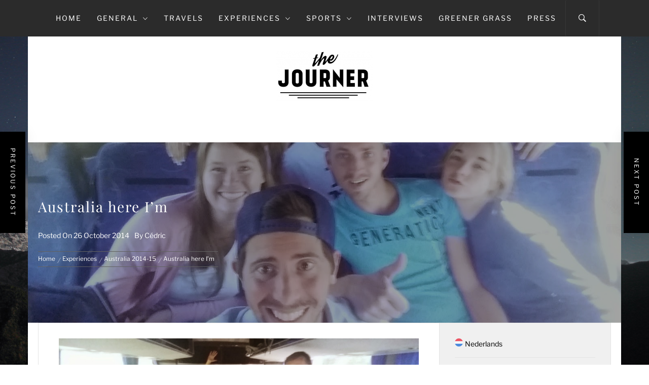

--- FILE ---
content_type: text/html; charset=UTF-8
request_url: http://www.thejourner.be/en/axel-carton-en/
body_size: 24959
content:
<!DOCTYPE html>
<html lang="en-US">
<head>
    <meta charset="UTF-8">
    <meta name="viewport" content="width=device-width, initial-scale=1.0">
    <link rel="profile" href="http://gmpg.org/xfn/11">
    <link rel="pingback" href="http://www.thejourner.be/xmlrpc.php">

            <style type="text/css">
            
                        body .site button,
            body .site input[type="button"],
            body .site input[type="reset"],
            body .site input[type="submit"],
            body .site .btn-primary,
            body .site .scroll-up:hover,
            body .site .scroll-up:focus{
                background: #f3a935;
            }

            body .site button,
            body .site input[type="button"],
            body .site input[type="reset"],
            body .site input[type="submit"],
            body .site .btn-primary,
            body .site .site-footer .author-info .profile-image {
                border-color: #f3a935;
            }

            body .loader-text-2:before,
            body .site a:hover,
            body .site a:focus,
            body .site a:active,
            body .sticky header:before,
            body .entry-meta .post-category a{
                color: #f3a935;
            }

            @media only screen and (min-width: 992px) {
                body .main-navigation .menu > ul > li:hover > a,
                body .main-navigation .menu > ul > li:focus > a,
                body .main-navigation .menu > ul > li.current-menu-item > a {
                    background: #f3a935;
                }
            }

            
                        body .primary-bgcolor,
            body button:hover,
            body button:focus,
            body input[type="button"]:hover,
            body input[type="button"]:focus,
            body input[type="reset"]:hover,
            body input[type="reset"]:focus,
            body input[type="submit"]:hover,
            body input[type="submit"]:focus,
            body .scroll-up {
                background: #2b2b2b;
            }

            body .primary-textcolor {
                color: #2b2b2b;;
            }

            body button:hover,
            body button:focus,
            body input[type="button"]:hover,
            body input[type="button"]:focus,
            body input[type="reset"]:hover,
            body input[type="reset"]:focus,
            body input[type="submit"]:hover,
            body input[type="submit"]:focus {
                border-color: #2b2b2b;
            }

            
                        body,
            body .site button,
            body .site input,
            body .site select,
            body .site textarea,
            body .site .primary-font,
            body .site .widget-title,
            body .site .section-title,
            body .site-info .site-copyright{
                font-family: Libre Franklin !important;
            }

            
                        body .site h1,
            body .site h2,
            body .site h3,
            body .site h4,
            body .site h5,
            body .site h6,
            body .site .secondary-font  {
                font-family: Playfair Display !important;
            }

            
                         body .featured-details .entry-title,
             body .site .entry-title-small{
                font-size: 16px !important;
            }

            
                        body .site .entry-title-big,
            body .site .slide-title{
                font-size: 26px !important;
            }

            
                        body,
            body .site button,
            body .site input,
            body .site select,
            body .site textarea,
            body .site p,
            body .site .main-navigation .toggle-menu{
                font-size: 14px !important;
            }

            
        </style>

    <meta name='robots' content='index, follow, max-image-preview:large, max-snippet:-1, max-video-preview:-1' />
	<style>img:is([sizes="auto" i], [sizes^="auto," i]) { contain-intrinsic-size: 3000px 1500px }</style>
	<link rel="alternate" href="http://www.thejourner.be/nl/axel-carton-nl/" hreflang="nl" />
<link rel="alternate" href="http://www.thejourner.be/en/axel-carton-en/" hreflang="en" />

	<!-- This site is optimized with the Yoast SEO plugin v24.4 - https://yoast.com/wordpress/plugins/seo/ -->
	<title>Australia here I&#039;m - The Journer</title>
	<link rel="canonical" href="http://www.thejourner.be/en/axel-carton-en/" />
	<meta property="og:locale" content="en_US" />
	<meta property="og:locale:alternate" content="nl_NL" />
	<meta property="og:type" content="article" />
	<meta property="og:title" content="Australia here I&#039;m - The Journer" />
	<meta property="og:description" content="The blog below is written by Axel &#8216;Pollo&#8217; Carton. Axel is Belgian &#8211; like me &#8211; and in Australia &#8211;" />
	<meta property="og:url" content="http://www.thejourner.be/en/axel-carton-en/" />
	<meta property="og:site_name" content="The Journer" />
	<meta property="article:author" content="http://www.facebook.com/cedrinho" />
	<meta property="article:published_time" content="2014-10-26T08:29:29+00:00" />
	<meta property="article:modified_time" content="2015-08-08T10:58:37+00:00" />
	<meta property="og:image" content="http://www.thejourner.be/wp-content/uploads/2014/10/20141022_160018.jpg" />
	<meta property="og:image:width" content="1600" />
	<meta property="og:image:height" content="900" />
	<meta property="og:image:type" content="image/jpeg" />
	<meta name="author" content="Cédric" />
	<meta name="twitter:label1" content="Written by" />
	<meta name="twitter:data1" content="Cédric" />
	<meta name="twitter:label2" content="Est. reading time" />
	<meta name="twitter:data2" content="5 minutes" />
	<script type="application/ld+json" class="yoast-schema-graph">{"@context":"https://schema.org","@graph":[{"@type":"Article","@id":"http://www.thejourner.be/en/axel-carton-en/#article","isPartOf":{"@id":"http://www.thejourner.be/en/axel-carton-en/"},"author":{"name":"Cédric","@id":"http://www.thejourner.be/en/home-en/#/schema/person/6a377790fc8dafc6642abf2ef7627fa2"},"headline":"Australia here I&#8217;m","datePublished":"2014-10-26T08:29:29+00:00","dateModified":"2015-08-08T10:58:37+00:00","mainEntityOfPage":{"@id":"http://www.thejourner.be/en/axel-carton-en/"},"wordCount":991,"commentCount":0,"publisher":{"@id":"http://www.thejourner.be/en/home-en/#organization"},"image":{"@id":"http://www.thejourner.be/en/axel-carton-en/#primaryimage"},"thumbnailUrl":"http://www.thejourner.be/wp-content/uploads/2014/10/20141022_160018.jpg","articleSection":["Australia 2014-15","Greener grass"],"inLanguage":"en-US","potentialAction":[{"@type":"CommentAction","name":"Comment","target":["http://www.thejourner.be/en/axel-carton-en/#respond"]}]},{"@type":"WebPage","@id":"http://www.thejourner.be/en/axel-carton-en/","url":"http://www.thejourner.be/en/axel-carton-en/","name":"Australia here I'm - The Journer","isPartOf":{"@id":"http://www.thejourner.be/en/home-en/#website"},"primaryImageOfPage":{"@id":"http://www.thejourner.be/en/axel-carton-en/#primaryimage"},"image":{"@id":"http://www.thejourner.be/en/axel-carton-en/#primaryimage"},"thumbnailUrl":"http://www.thejourner.be/wp-content/uploads/2014/10/20141022_160018.jpg","datePublished":"2014-10-26T08:29:29+00:00","dateModified":"2015-08-08T10:58:37+00:00","breadcrumb":{"@id":"http://www.thejourner.be/en/axel-carton-en/#breadcrumb"},"inLanguage":"en-US","potentialAction":[{"@type":"ReadAction","target":["http://www.thejourner.be/en/axel-carton-en/"]}]},{"@type":"ImageObject","inLanguage":"en-US","@id":"http://www.thejourner.be/en/axel-carton-en/#primaryimage","url":"http://www.thejourner.be/wp-content/uploads/2014/10/20141022_160018.jpg","contentUrl":"http://www.thejourner.be/wp-content/uploads/2014/10/20141022_160018.jpg","width":1600,"height":900},{"@type":"BreadcrumbList","@id":"http://www.thejourner.be/en/axel-carton-en/#breadcrumb","itemListElement":[{"@type":"ListItem","position":1,"name":"Home","item":"http://www.thejourner.be/en/home-en/"},{"@type":"ListItem","position":2,"name":"Home","item":"http://www.thejourner.be/en/home-en/"},{"@type":"ListItem","position":3,"name":"Australia here I&#8217;m"}]},{"@type":"WebSite","@id":"http://www.thejourner.be/en/home-en/#website","url":"http://www.thejourner.be/en/home-en/","name":"The Journer","description":"Writing a journal about my journeys","publisher":{"@id":"http://www.thejourner.be/en/home-en/#organization"},"potentialAction":[{"@type":"SearchAction","target":{"@type":"EntryPoint","urlTemplate":"http://www.thejourner.be/en/home-en/?s={search_term_string}"},"query-input":{"@type":"PropertyValueSpecification","valueRequired":true,"valueName":"search_term_string"}}],"inLanguage":"en-US"},{"@type":"Organization","@id":"http://www.thejourner.be/en/home-en/#organization","name":"The Journer","url":"http://www.thejourner.be/en/home-en/","logo":{"@type":"ImageObject","inLanguage":"en-US","@id":"http://www.thejourner.be/en/home-en/#/schema/logo/image/","url":"http://www.thejourner.be/wp-content/uploads/2019/09/cropped-tj2-e1568043265410.png","contentUrl":"http://www.thejourner.be/wp-content/uploads/2019/09/cropped-tj2-e1568043265410.png","width":190,"height":100,"caption":"The Journer"},"image":{"@id":"http://www.thejourner.be/en/home-en/#/schema/logo/image/"}},{"@type":"Person","@id":"http://www.thejourner.be/en/home-en/#/schema/person/6a377790fc8dafc6642abf2ef7627fa2","name":"Cédric","image":{"@type":"ImageObject","inLanguage":"en-US","@id":"http://www.thejourner.be/en/home-en/#/schema/person/image/","url":"https://secure.gravatar.com/avatar/64d27fc8d478d4da6d503624c2eb06a1?s=96&d=mm&r=g","contentUrl":"https://secure.gravatar.com/avatar/64d27fc8d478d4da6d503624c2eb06a1?s=96&d=mm&r=g","caption":"Cédric"},"sameAs":["http://www.facebook.com/cedrinho","https://x.com/Cedrinho"],"url":"http://www.thejourner.be/en/author/cedric/"}]}</script>
	<!-- / Yoast SEO plugin. -->


<link rel="alternate" type="application/rss+xml" title="The Journer &raquo; Feed" href="http://www.thejourner.be/en/feed/" />
<link rel="alternate" type="application/rss+xml" title="The Journer &raquo; Comments Feed" href="http://www.thejourner.be/en/comments/feed/" />
<script type="text/javascript" id="wpp-js" src="http://www.thejourner.be/wp-content/plugins/wordpress-popular-posts/assets/js/wpp.min.js?ver=7.2.0" data-sampling="0" data-sampling-rate="100" data-api-url="http://www.thejourner.be/wp-json/wordpress-popular-posts" data-post-id="1125" data-token="3c2d1de268" data-lang="en" data-debug="0"></script>
<link rel="alternate" type="application/rss+xml" title="The Journer &raquo; Australia here I&#8217;m Comments Feed" href="http://www.thejourner.be/en/axel-carton-en/feed/" />
<script type="text/javascript">
/* <![CDATA[ */
window._wpemojiSettings = {"baseUrl":"https:\/\/s.w.org\/images\/core\/emoji\/15.0.3\/72x72\/","ext":".png","svgUrl":"https:\/\/s.w.org\/images\/core\/emoji\/15.0.3\/svg\/","svgExt":".svg","source":{"concatemoji":"http:\/\/www.thejourner.be\/wp-includes\/js\/wp-emoji-release.min.js?ver=6.7.4"}};
/*! This file is auto-generated */
!function(i,n){var o,s,e;function c(e){try{var t={supportTests:e,timestamp:(new Date).valueOf()};sessionStorage.setItem(o,JSON.stringify(t))}catch(e){}}function p(e,t,n){e.clearRect(0,0,e.canvas.width,e.canvas.height),e.fillText(t,0,0);var t=new Uint32Array(e.getImageData(0,0,e.canvas.width,e.canvas.height).data),r=(e.clearRect(0,0,e.canvas.width,e.canvas.height),e.fillText(n,0,0),new Uint32Array(e.getImageData(0,0,e.canvas.width,e.canvas.height).data));return t.every(function(e,t){return e===r[t]})}function u(e,t,n){switch(t){case"flag":return n(e,"\ud83c\udff3\ufe0f\u200d\u26a7\ufe0f","\ud83c\udff3\ufe0f\u200b\u26a7\ufe0f")?!1:!n(e,"\ud83c\uddfa\ud83c\uddf3","\ud83c\uddfa\u200b\ud83c\uddf3")&&!n(e,"\ud83c\udff4\udb40\udc67\udb40\udc62\udb40\udc65\udb40\udc6e\udb40\udc67\udb40\udc7f","\ud83c\udff4\u200b\udb40\udc67\u200b\udb40\udc62\u200b\udb40\udc65\u200b\udb40\udc6e\u200b\udb40\udc67\u200b\udb40\udc7f");case"emoji":return!n(e,"\ud83d\udc26\u200d\u2b1b","\ud83d\udc26\u200b\u2b1b")}return!1}function f(e,t,n){var r="undefined"!=typeof WorkerGlobalScope&&self instanceof WorkerGlobalScope?new OffscreenCanvas(300,150):i.createElement("canvas"),a=r.getContext("2d",{willReadFrequently:!0}),o=(a.textBaseline="top",a.font="600 32px Arial",{});return e.forEach(function(e){o[e]=t(a,e,n)}),o}function t(e){var t=i.createElement("script");t.src=e,t.defer=!0,i.head.appendChild(t)}"undefined"!=typeof Promise&&(o="wpEmojiSettingsSupports",s=["flag","emoji"],n.supports={everything:!0,everythingExceptFlag:!0},e=new Promise(function(e){i.addEventListener("DOMContentLoaded",e,{once:!0})}),new Promise(function(t){var n=function(){try{var e=JSON.parse(sessionStorage.getItem(o));if("object"==typeof e&&"number"==typeof e.timestamp&&(new Date).valueOf()<e.timestamp+604800&&"object"==typeof e.supportTests)return e.supportTests}catch(e){}return null}();if(!n){if("undefined"!=typeof Worker&&"undefined"!=typeof OffscreenCanvas&&"undefined"!=typeof URL&&URL.createObjectURL&&"undefined"!=typeof Blob)try{var e="postMessage("+f.toString()+"("+[JSON.stringify(s),u.toString(),p.toString()].join(",")+"));",r=new Blob([e],{type:"text/javascript"}),a=new Worker(URL.createObjectURL(r),{name:"wpTestEmojiSupports"});return void(a.onmessage=function(e){c(n=e.data),a.terminate(),t(n)})}catch(e){}c(n=f(s,u,p))}t(n)}).then(function(e){for(var t in e)n.supports[t]=e[t],n.supports.everything=n.supports.everything&&n.supports[t],"flag"!==t&&(n.supports.everythingExceptFlag=n.supports.everythingExceptFlag&&n.supports[t]);n.supports.everythingExceptFlag=n.supports.everythingExceptFlag&&!n.supports.flag,n.DOMReady=!1,n.readyCallback=function(){n.DOMReady=!0}}).then(function(){return e}).then(function(){var e;n.supports.everything||(n.readyCallback(),(e=n.source||{}).concatemoji?t(e.concatemoji):e.wpemoji&&e.twemoji&&(t(e.twemoji),t(e.wpemoji)))}))}((window,document),window._wpemojiSettings);
/* ]]> */
</script>
<link rel='stylesheet' id='bwp-rc-css' href='http://www.thejourner.be/wp-content/plugins/bwp-recent-comments/css/bwp-recent-comments.css?ver=1.2.2' type='text/css' media='all' />
<style id='wp-emoji-styles-inline-css' type='text/css'>

	img.wp-smiley, img.emoji {
		display: inline !important;
		border: none !important;
		box-shadow: none !important;
		height: 1em !important;
		width: 1em !important;
		margin: 0 0.07em !important;
		vertical-align: -0.1em !important;
		background: none !important;
		padding: 0 !important;
	}
</style>
<link rel='stylesheet' id='wp-block-library-css' href='http://www.thejourner.be/wp-includes/css/dist/block-library/style.min.css?ver=6.7.4' type='text/css' media='all' />
<style id='wp-block-library-theme-inline-css' type='text/css'>
.wp-block-audio :where(figcaption){color:#555;font-size:13px;text-align:center}.is-dark-theme .wp-block-audio :where(figcaption){color:#ffffffa6}.wp-block-audio{margin:0 0 1em}.wp-block-code{border:1px solid #ccc;border-radius:4px;font-family:Menlo,Consolas,monaco,monospace;padding:.8em 1em}.wp-block-embed :where(figcaption){color:#555;font-size:13px;text-align:center}.is-dark-theme .wp-block-embed :where(figcaption){color:#ffffffa6}.wp-block-embed{margin:0 0 1em}.blocks-gallery-caption{color:#555;font-size:13px;text-align:center}.is-dark-theme .blocks-gallery-caption{color:#ffffffa6}:root :where(.wp-block-image figcaption){color:#555;font-size:13px;text-align:center}.is-dark-theme :root :where(.wp-block-image figcaption){color:#ffffffa6}.wp-block-image{margin:0 0 1em}.wp-block-pullquote{border-bottom:4px solid;border-top:4px solid;color:currentColor;margin-bottom:1.75em}.wp-block-pullquote cite,.wp-block-pullquote footer,.wp-block-pullquote__citation{color:currentColor;font-size:.8125em;font-style:normal;text-transform:uppercase}.wp-block-quote{border-left:.25em solid;margin:0 0 1.75em;padding-left:1em}.wp-block-quote cite,.wp-block-quote footer{color:currentColor;font-size:.8125em;font-style:normal;position:relative}.wp-block-quote:where(.has-text-align-right){border-left:none;border-right:.25em solid;padding-left:0;padding-right:1em}.wp-block-quote:where(.has-text-align-center){border:none;padding-left:0}.wp-block-quote.is-large,.wp-block-quote.is-style-large,.wp-block-quote:where(.is-style-plain){border:none}.wp-block-search .wp-block-search__label{font-weight:700}.wp-block-search__button{border:1px solid #ccc;padding:.375em .625em}:where(.wp-block-group.has-background){padding:1.25em 2.375em}.wp-block-separator.has-css-opacity{opacity:.4}.wp-block-separator{border:none;border-bottom:2px solid;margin-left:auto;margin-right:auto}.wp-block-separator.has-alpha-channel-opacity{opacity:1}.wp-block-separator:not(.is-style-wide):not(.is-style-dots){width:100px}.wp-block-separator.has-background:not(.is-style-dots){border-bottom:none;height:1px}.wp-block-separator.has-background:not(.is-style-wide):not(.is-style-dots){height:2px}.wp-block-table{margin:0 0 1em}.wp-block-table td,.wp-block-table th{word-break:normal}.wp-block-table :where(figcaption){color:#555;font-size:13px;text-align:center}.is-dark-theme .wp-block-table :where(figcaption){color:#ffffffa6}.wp-block-video :where(figcaption){color:#555;font-size:13px;text-align:center}.is-dark-theme .wp-block-video :where(figcaption){color:#ffffffa6}.wp-block-video{margin:0 0 1em}:root :where(.wp-block-template-part.has-background){margin-bottom:0;margin-top:0;padding:1.25em 2.375em}
</style>
<style id='classic-theme-styles-inline-css' type='text/css'>
/*! This file is auto-generated */
.wp-block-button__link{color:#fff;background-color:#32373c;border-radius:9999px;box-shadow:none;text-decoration:none;padding:calc(.667em + 2px) calc(1.333em + 2px);font-size:1.125em}.wp-block-file__button{background:#32373c;color:#fff;text-decoration:none}
</style>
<style id='global-styles-inline-css' type='text/css'>
:root{--wp--preset--aspect-ratio--square: 1;--wp--preset--aspect-ratio--4-3: 4/3;--wp--preset--aspect-ratio--3-4: 3/4;--wp--preset--aspect-ratio--3-2: 3/2;--wp--preset--aspect-ratio--2-3: 2/3;--wp--preset--aspect-ratio--16-9: 16/9;--wp--preset--aspect-ratio--9-16: 9/16;--wp--preset--color--black: #000000;--wp--preset--color--cyan-bluish-gray: #abb8c3;--wp--preset--color--white: #ffffff;--wp--preset--color--pale-pink: #f78da7;--wp--preset--color--vivid-red: #cf2e2e;--wp--preset--color--luminous-vivid-orange: #ff6900;--wp--preset--color--luminous-vivid-amber: #fcb900;--wp--preset--color--light-green-cyan: #7bdcb5;--wp--preset--color--vivid-green-cyan: #00d084;--wp--preset--color--pale-cyan-blue: #8ed1fc;--wp--preset--color--vivid-cyan-blue: #0693e3;--wp--preset--color--vivid-purple: #9b51e0;--wp--preset--gradient--vivid-cyan-blue-to-vivid-purple: linear-gradient(135deg,rgba(6,147,227,1) 0%,rgb(155,81,224) 100%);--wp--preset--gradient--light-green-cyan-to-vivid-green-cyan: linear-gradient(135deg,rgb(122,220,180) 0%,rgb(0,208,130) 100%);--wp--preset--gradient--luminous-vivid-amber-to-luminous-vivid-orange: linear-gradient(135deg,rgba(252,185,0,1) 0%,rgba(255,105,0,1) 100%);--wp--preset--gradient--luminous-vivid-orange-to-vivid-red: linear-gradient(135deg,rgba(255,105,0,1) 0%,rgb(207,46,46) 100%);--wp--preset--gradient--very-light-gray-to-cyan-bluish-gray: linear-gradient(135deg,rgb(238,238,238) 0%,rgb(169,184,195) 100%);--wp--preset--gradient--cool-to-warm-spectrum: linear-gradient(135deg,rgb(74,234,220) 0%,rgb(151,120,209) 20%,rgb(207,42,186) 40%,rgb(238,44,130) 60%,rgb(251,105,98) 80%,rgb(254,248,76) 100%);--wp--preset--gradient--blush-light-purple: linear-gradient(135deg,rgb(255,206,236) 0%,rgb(152,150,240) 100%);--wp--preset--gradient--blush-bordeaux: linear-gradient(135deg,rgb(254,205,165) 0%,rgb(254,45,45) 50%,rgb(107,0,62) 100%);--wp--preset--gradient--luminous-dusk: linear-gradient(135deg,rgb(255,203,112) 0%,rgb(199,81,192) 50%,rgb(65,88,208) 100%);--wp--preset--gradient--pale-ocean: linear-gradient(135deg,rgb(255,245,203) 0%,rgb(182,227,212) 50%,rgb(51,167,181) 100%);--wp--preset--gradient--electric-grass: linear-gradient(135deg,rgb(202,248,128) 0%,rgb(113,206,126) 100%);--wp--preset--gradient--midnight: linear-gradient(135deg,rgb(2,3,129) 0%,rgb(40,116,252) 100%);--wp--preset--font-size--small: 13px;--wp--preset--font-size--medium: 20px;--wp--preset--font-size--large: 36px;--wp--preset--font-size--x-large: 42px;--wp--preset--spacing--20: 0.44rem;--wp--preset--spacing--30: 0.67rem;--wp--preset--spacing--40: 1rem;--wp--preset--spacing--50: 1.5rem;--wp--preset--spacing--60: 2.25rem;--wp--preset--spacing--70: 3.38rem;--wp--preset--spacing--80: 5.06rem;--wp--preset--shadow--natural: 6px 6px 9px rgba(0, 0, 0, 0.2);--wp--preset--shadow--deep: 12px 12px 50px rgba(0, 0, 0, 0.4);--wp--preset--shadow--sharp: 6px 6px 0px rgba(0, 0, 0, 0.2);--wp--preset--shadow--outlined: 6px 6px 0px -3px rgba(255, 255, 255, 1), 6px 6px rgba(0, 0, 0, 1);--wp--preset--shadow--crisp: 6px 6px 0px rgba(0, 0, 0, 1);}:where(.is-layout-flex){gap: 0.5em;}:where(.is-layout-grid){gap: 0.5em;}body .is-layout-flex{display: flex;}.is-layout-flex{flex-wrap: wrap;align-items: center;}.is-layout-flex > :is(*, div){margin: 0;}body .is-layout-grid{display: grid;}.is-layout-grid > :is(*, div){margin: 0;}:where(.wp-block-columns.is-layout-flex){gap: 2em;}:where(.wp-block-columns.is-layout-grid){gap: 2em;}:where(.wp-block-post-template.is-layout-flex){gap: 1.25em;}:where(.wp-block-post-template.is-layout-grid){gap: 1.25em;}.has-black-color{color: var(--wp--preset--color--black) !important;}.has-cyan-bluish-gray-color{color: var(--wp--preset--color--cyan-bluish-gray) !important;}.has-white-color{color: var(--wp--preset--color--white) !important;}.has-pale-pink-color{color: var(--wp--preset--color--pale-pink) !important;}.has-vivid-red-color{color: var(--wp--preset--color--vivid-red) !important;}.has-luminous-vivid-orange-color{color: var(--wp--preset--color--luminous-vivid-orange) !important;}.has-luminous-vivid-amber-color{color: var(--wp--preset--color--luminous-vivid-amber) !important;}.has-light-green-cyan-color{color: var(--wp--preset--color--light-green-cyan) !important;}.has-vivid-green-cyan-color{color: var(--wp--preset--color--vivid-green-cyan) !important;}.has-pale-cyan-blue-color{color: var(--wp--preset--color--pale-cyan-blue) !important;}.has-vivid-cyan-blue-color{color: var(--wp--preset--color--vivid-cyan-blue) !important;}.has-vivid-purple-color{color: var(--wp--preset--color--vivid-purple) !important;}.has-black-background-color{background-color: var(--wp--preset--color--black) !important;}.has-cyan-bluish-gray-background-color{background-color: var(--wp--preset--color--cyan-bluish-gray) !important;}.has-white-background-color{background-color: var(--wp--preset--color--white) !important;}.has-pale-pink-background-color{background-color: var(--wp--preset--color--pale-pink) !important;}.has-vivid-red-background-color{background-color: var(--wp--preset--color--vivid-red) !important;}.has-luminous-vivid-orange-background-color{background-color: var(--wp--preset--color--luminous-vivid-orange) !important;}.has-luminous-vivid-amber-background-color{background-color: var(--wp--preset--color--luminous-vivid-amber) !important;}.has-light-green-cyan-background-color{background-color: var(--wp--preset--color--light-green-cyan) !important;}.has-vivid-green-cyan-background-color{background-color: var(--wp--preset--color--vivid-green-cyan) !important;}.has-pale-cyan-blue-background-color{background-color: var(--wp--preset--color--pale-cyan-blue) !important;}.has-vivid-cyan-blue-background-color{background-color: var(--wp--preset--color--vivid-cyan-blue) !important;}.has-vivid-purple-background-color{background-color: var(--wp--preset--color--vivid-purple) !important;}.has-black-border-color{border-color: var(--wp--preset--color--black) !important;}.has-cyan-bluish-gray-border-color{border-color: var(--wp--preset--color--cyan-bluish-gray) !important;}.has-white-border-color{border-color: var(--wp--preset--color--white) !important;}.has-pale-pink-border-color{border-color: var(--wp--preset--color--pale-pink) !important;}.has-vivid-red-border-color{border-color: var(--wp--preset--color--vivid-red) !important;}.has-luminous-vivid-orange-border-color{border-color: var(--wp--preset--color--luminous-vivid-orange) !important;}.has-luminous-vivid-amber-border-color{border-color: var(--wp--preset--color--luminous-vivid-amber) !important;}.has-light-green-cyan-border-color{border-color: var(--wp--preset--color--light-green-cyan) !important;}.has-vivid-green-cyan-border-color{border-color: var(--wp--preset--color--vivid-green-cyan) !important;}.has-pale-cyan-blue-border-color{border-color: var(--wp--preset--color--pale-cyan-blue) !important;}.has-vivid-cyan-blue-border-color{border-color: var(--wp--preset--color--vivid-cyan-blue) !important;}.has-vivid-purple-border-color{border-color: var(--wp--preset--color--vivid-purple) !important;}.has-vivid-cyan-blue-to-vivid-purple-gradient-background{background: var(--wp--preset--gradient--vivid-cyan-blue-to-vivid-purple) !important;}.has-light-green-cyan-to-vivid-green-cyan-gradient-background{background: var(--wp--preset--gradient--light-green-cyan-to-vivid-green-cyan) !important;}.has-luminous-vivid-amber-to-luminous-vivid-orange-gradient-background{background: var(--wp--preset--gradient--luminous-vivid-amber-to-luminous-vivid-orange) !important;}.has-luminous-vivid-orange-to-vivid-red-gradient-background{background: var(--wp--preset--gradient--luminous-vivid-orange-to-vivid-red) !important;}.has-very-light-gray-to-cyan-bluish-gray-gradient-background{background: var(--wp--preset--gradient--very-light-gray-to-cyan-bluish-gray) !important;}.has-cool-to-warm-spectrum-gradient-background{background: var(--wp--preset--gradient--cool-to-warm-spectrum) !important;}.has-blush-light-purple-gradient-background{background: var(--wp--preset--gradient--blush-light-purple) !important;}.has-blush-bordeaux-gradient-background{background: var(--wp--preset--gradient--blush-bordeaux) !important;}.has-luminous-dusk-gradient-background{background: var(--wp--preset--gradient--luminous-dusk) !important;}.has-pale-ocean-gradient-background{background: var(--wp--preset--gradient--pale-ocean) !important;}.has-electric-grass-gradient-background{background: var(--wp--preset--gradient--electric-grass) !important;}.has-midnight-gradient-background{background: var(--wp--preset--gradient--midnight) !important;}.has-small-font-size{font-size: var(--wp--preset--font-size--small) !important;}.has-medium-font-size{font-size: var(--wp--preset--font-size--medium) !important;}.has-large-font-size{font-size: var(--wp--preset--font-size--large) !important;}.has-x-large-font-size{font-size: var(--wp--preset--font-size--x-large) !important;}
:where(.wp-block-post-template.is-layout-flex){gap: 1.25em;}:where(.wp-block-post-template.is-layout-grid){gap: 1.25em;}
:where(.wp-block-columns.is-layout-flex){gap: 2em;}:where(.wp-block-columns.is-layout-grid){gap: 2em;}
:root :where(.wp-block-pullquote){font-size: 1.5em;line-height: 1.6;}
</style>
<link rel='stylesheet' id='titan-adminbar-styles-css' href='http://www.thejourner.be/wp-content/plugins/anti-spam/assets/css/admin-bar.css?ver=7.3.5' type='text/css' media='all' />
<link rel='stylesheet' id='contact-form-7-css' href='http://www.thejourner.be/wp-content/plugins/contact-form-7/includes/css/styles.css?ver=6.0.3' type='text/css' media='all' />
<link rel='stylesheet' id='imdb-connector-style-widget-css' href='http://www.thejourner.be/wp-content/plugins/imdb-connector/styles/widgets.css?ver=1.6.0' type='text/css' media='all' />
<link rel='stylesheet' id='wordpress-popular-posts-css-css' href='http://www.thejourner.be/wp-content/plugins/wordpress-popular-posts/assets/css/wpp.css?ver=7.2.0' type='text/css' media='all' />
<link rel='stylesheet' id='jumla-google-fonts-css' href='http://www.thejourner.be/wp-content/fonts/547b2b3cb5ff28235721a358594ef53d.css?ver=1.4.3' type='text/css' media='all' />
<link rel='stylesheet' id='owlcarousel-css' href='http://www.thejourner.be/wp-content/themes/jumla/assets/libraries/owlcarousel/css/owl.carousel.css?ver=6.7.4' type='text/css' media='all' />
<link rel='stylesheet' id='ionicons-css' href='http://www.thejourner.be/wp-content/themes/jumla/assets/libraries/ionicons/css/ionicons.min.css?ver=6.7.4' type='text/css' media='all' />
<link rel='stylesheet' id='magnific-popup-css' href='http://www.thejourner.be/wp-content/themes/jumla/assets/libraries/magnific-popup/magnific-popup.css?ver=6.7.4' type='text/css' media='all' />
<link rel='stylesheet' id='jumla-style-css' href='http://www.thejourner.be/wp-content/themes/jumla/style.css?ver=6.7.4' type='text/css' media='all' />
<link rel='stylesheet' id='login-with-ajax-css' href='http://www.thejourner.be/wp-content/plugins/login-with-ajax/templates/widget.css?ver=4.3' type='text/css' media='all' />
<link rel='stylesheet' id='booster-extension-social-icons-css' href='http://www.thejourner.be/wp-content/plugins/booster-extension/assets/css/social-icons.min.css?ver=6.7.4' type='text/css' media='all' />
<link rel='stylesheet' id='booster-extension-style-css' href='http://www.thejourner.be/wp-content/plugins/booster-extension/assets/css/style.css?ver=6.7.4' type='text/css' media='all' />
<script type="text/javascript" src="http://www.thejourner.be/wp-includes/js/jquery/jquery.min.js?ver=3.7.1" id="jquery-core-js"></script>
<script type="text/javascript" src="http://www.thejourner.be/wp-includes/js/jquery/jquery-migrate.min.js?ver=3.4.1" id="jquery-migrate-js"></script>
<script type="text/javascript" src="http://www.thejourner.be/wp-content/plugins/wp-retina-2x/app/picturefill.min.js?ver=1739739754" id="wr2x-picturefill-js-js"></script>
<script type="text/javascript" id="login-with-ajax-js-extra">
/* <![CDATA[ */
var LWA = {"ajaxurl":"http:\/\/www.thejourner.be\/wp-admin\/admin-ajax.php","off":""};
/* ]]> */
</script>
<script type="text/javascript" src="http://www.thejourner.be/wp-content/plugins/login-with-ajax/templates/login-with-ajax.legacy.min.js?ver=4.3" id="login-with-ajax-js"></script>
<script type="text/javascript" src="http://www.thejourner.be/wp-content/plugins/login-with-ajax/ajaxify/ajaxify.min.js?ver=4.3" id="login-with-ajax-ajaxify-js"></script>
<link rel="https://api.w.org/" href="http://www.thejourner.be/wp-json/" /><link rel="alternate" title="JSON" type="application/json" href="http://www.thejourner.be/wp-json/wp/v2/posts/1125" /><link rel="EditURI" type="application/rsd+xml" title="RSD" href="http://www.thejourner.be/xmlrpc.php?rsd" />
<meta name="generator" content="WordPress 6.7.4" />
<link rel='shortlink' href='http://www.thejourner.be/?p=1125' />
		<!-- Custom Logo: hide header text -->
		<style id="custom-logo-css" type="text/css">
			.site-title, .site-description {
				position: absolute;
				clip: rect(1px, 1px, 1px, 1px);
			}
		</style>
		<link rel="alternate" title="oEmbed (JSON)" type="application/json+oembed" href="http://www.thejourner.be/wp-json/oembed/1.0/embed?url=http%3A%2F%2Fwww.thejourner.be%2Fen%2Faxel-carton-en%2F" />
<link rel="alternate" title="oEmbed (XML)" type="text/xml+oembed" href="http://www.thejourner.be/wp-json/oembed/1.0/embed?url=http%3A%2F%2Fwww.thejourner.be%2Fen%2Faxel-carton-en%2F&#038;format=xml" />
            <style id="wpp-loading-animation-styles">@-webkit-keyframes bgslide{from{background-position-x:0}to{background-position-x:-200%}}@keyframes bgslide{from{background-position-x:0}to{background-position-x:-200%}}.wpp-widget-block-placeholder,.wpp-shortcode-placeholder{margin:0 auto;width:60px;height:3px;background:#dd3737;background:linear-gradient(90deg,#dd3737 0%,#571313 10%,#dd3737 100%);background-size:200% auto;border-radius:3px;-webkit-animation:bgslide 1s infinite linear;animation:bgslide 1s infinite linear}</style>
            <style type="text/css" id="custom-background-css">
body.custom-background { background-image: url("http://www.thejourner.be/wp-content/uploads/2014/10/mt-sample-background.jpg"); background-position: left top; background-size: cover; background-repeat: no-repeat; background-attachment: fixed; }
</style>
	<link rel="icon" href="http://www.thejourner.be/wp-content/uploads/2016/04/cropped-tj-32x32.png" sizes="32x32" />
<link rel="icon" href="http://www.thejourner.be/wp-content/uploads/2016/04/cropped-tj-192x192.png" sizes="192x192" />
<link rel="apple-touch-icon" href="http://www.thejourner.be/wp-content/uploads/2016/04/cropped-tj-180x180.png" />
<meta name="msapplication-TileImage" content="http://www.thejourner.be/wp-content/uploads/2016/04/cropped-tj-270x270.png" />

</head>

<body class="post-template-default single single-post postid-1125 single-format-standard custom-background wp-custom-logo wp-embed-responsive booster-extension right-sidebar home-content-not-enabled">
<!-- full-screen-layout/boxed-layout -->
<div id="page" class="site site-bg full-screen-layout">
    <a class="skip-link screen-reader-text" href="#main">Skip to content</a>

    <header id="masthead" class="site-header nav-center" role="banner">
        <div id="nav-affix" class="top-header header--fixed primary-bgcolor">
            <div class="container">
                <nav class="main-navigation" role="navigation">

                    <a class="skip-link-menu-start" href="javascript:void(0)"></a>

                    <a class="toggle-menu" href="javascript:void(0)" aria-controls="primary-menu" aria-expanded="false">
                         <span class="screen-reader-text">
                            Primary Menu                        </span>
                        <i class="ham"></i>
                    </a>

                    <div class="menu"><ul id="primary-menu" class="menu"><li id="menu-item-964" class="menu-item menu-item-type-post_type menu-item-object-page menu-item-home current_page_parent menu-item-964"><a href="http://www.thejourner.be/en/home-en/">Home</a></li>
<li id="menu-item-965" class="menu-item menu-item-type-taxonomy menu-item-object-category menu-item-has-children menu-item-965"><a href="http://www.thejourner.be/en/general/">General</a>
<ul class="sub-menu">
	<li id="menu-item-1850" class="menu-item menu-item-type-taxonomy menu-item-object-category menu-item-1850"><a href="http://www.thejourner.be/en/general/opinion/">Opinion</a></li>
	<li id="menu-item-1851" class="menu-item menu-item-type-taxonomy menu-item-object-category menu-item-1851"><a href="http://www.thejourner.be/en/general/personal/">Personal</a></li>
</ul>
</li>
<li id="menu-item-1762" class="menu-item menu-item-type-taxonomy menu-item-object-category menu-item-1762"><a href="http://www.thejourner.be/en/travels/">Travels</a></li>
<li id="menu-item-966" class="menu-item menu-item-type-taxonomy menu-item-object-category current-post-ancestor menu-item-has-children menu-item-966"><a href="http://www.thejourner.be/en/experiences/">Experiences</a>
<ul class="sub-menu">
	<li id="menu-item-968" class="menu-item menu-item-type-taxonomy menu-item-object-category menu-item-968"><a href="http://www.thejourner.be/en/experiences/wc-brazil-2014/">WC Brazil 2014</a></li>
	<li id="menu-item-967" class="menu-item menu-item-type-taxonomy menu-item-object-category current-post-ancestor current-menu-parent current-post-parent menu-item-967"><a href="http://www.thejourner.be/en/experiences/australia-2014-15/">Australia 2014-15</a></li>
	<li id="menu-item-2007" class="menu-item menu-item-type-taxonomy menu-item-object-category menu-item-2007"><a href="http://www.thejourner.be/en/experiences/expo-dubai/">Expo 2020 Dubai</a></li>
</ul>
</li>
<li id="menu-item-969" class="menu-item menu-item-type-taxonomy menu-item-object-category menu-item-has-children menu-item-969"><a href="http://www.thejourner.be/en/sports/">Sports</a>
<ul class="sub-menu">
	<li id="menu-item-1572" class="menu-item menu-item-type-taxonomy menu-item-object-category menu-item-1572"><a href="http://www.thejourner.be/en/sports/club-brugge/">Club Brugge</a></li>
	<li id="menu-item-1821" class="menu-item menu-item-type-taxonomy menu-item-object-category menu-item-1821"><a href="http://www.thejourner.be/en/sports/football-soccer/">Football (Soccer)</a></li>
	<li id="menu-item-1813" class="menu-item menu-item-type-taxonomy menu-item-object-category menu-item-1813"><a href="http://www.thejourner.be/en/sports/major-events/">Major events</a></li>
	<li id="menu-item-1814" class="menu-item menu-item-type-taxonomy menu-item-object-category menu-item-1814"><a href="http://www.thejourner.be/en/sports/sports-marketing/">Sports marketing</a></li>
</ul>
</li>
<li id="menu-item-971" class="menu-item menu-item-type-taxonomy menu-item-object-category menu-item-971"><a href="http://www.thejourner.be/en/interviews-en/">Interviews</a></li>
<li id="menu-item-972" class="menu-item menu-item-type-taxonomy menu-item-object-category current-post-ancestor current-menu-parent current-post-parent menu-item-972"><a href="http://www.thejourner.be/en/greener-grass/">Greener grass</a></li>
<li id="menu-item-1246" class="menu-item menu-item-type-taxonomy menu-item-object-category menu-item-1246"><a href="http://www.thejourner.be/en/press/">Press</a></li>
</ul></div>
                    <a class="skip-link-menu-end" href="javascript:void(0)"></a>
                    
                    <div class="nav-right">

                        <button class="icon-search" aria-label="Search">
                            <i class="ion-ios-search-strong"></i>
                        </button>

                        <div class="social-icons">
                            <div class="menu-top-engels-container"><ul id="social-menu" class=""><li id="menu-item-774" class="menu-item menu-item-type-post_type menu-item-object-page menu-item-home current_page_parent menu-item-774"><a href="http://www.thejourner.be/en/home-en/"><span>Home</span></a></li>
<li id="menu-item-778" class="menu-item menu-item-type-post_type menu-item-object-page menu-item-778"><a href="http://www.thejourner.be/en/blog-en/"><span>Blog</span></a></li>
<li id="menu-item-773" class="menu-item menu-item-type-post_type menu-item-object-page menu-item-773"><a href="http://www.thejourner.be/en/about-me/"><span>About Me</span></a></li>
<li id="menu-item-772" class="menu-item menu-item-type-post_type menu-item-object-page menu-item-772"><a href="http://www.thejourner.be/en/about-the-journer/"><span>About The Journer</span></a></li>
<li id="menu-item-2015" class="menu-item menu-item-type-post_type menu-item-object-page menu-item-2015"><a href="http://www.thejourner.be/en/privacy-policy/"><span>Privacy Policy</span></a></li>
<li id="menu-item-771" class="menu-item menu-item-type-post_type menu-item-object-page menu-item-771"><a href="http://www.thejourner.be/en/contact-me/"><span>Contact</span></a></li>
</ul></div>                        </div>

                    </div>

                </nav><!-- #site-navigation -->
            </div>
        </div>

        <div class="wrapper">
            <div class="col-row">
                <div class="col col-full">
                    <div class="site-branding">
                        <div class="twp-site-branding">
                            <div class="branding-center">
                                <a href="http://www.thejourner.be/en/home-en/" class="custom-logo-link" rel="home"><img width="190" height="100" src="http://www.thejourner.be/wp-content/uploads/2019/09/cropped-tj2-e1568043265410.png" class="custom-logo" alt="The Journer" decoding="async" /></a>                                    <div class="site-title primary-font">
                                        <a href="http://www.thejourner.be/en/home-en/" rel="home">
                                            The Journer                                        </a>
                                    </div>
                                                                    <p class="site-description">
                                        Writing a journal about my journeys                                    </p>
                                                            </div>
                        </div>
                    </div>
                    <!-- .site-branding -->
                </div>
            </div>
        </div>

    </header>
    <!-- #masthead -->
    <div class="popup-search">
        <div class="table-align">
            <a class="skip-link-search" href="javascript:void(0)"></a>
            
            <div class="table-align-cell v-align-middle">
                <form role="search" method="get" class="search-form" action="http://www.thejourner.be/en/">
				<label>
					<span class="screen-reader-text">Search for:</span>
					<input type="search" class="search-field" placeholder="Search &hellip;" value="" name="s" />
				</label>
				<input type="submit" class="search-submit" value="Search" />
			</form>            </div>
            <a href="javascript:void(0)" class="close-popup"></a>
            <a class="skip-link-search-end" href="javascript:void(0)"></a>
        </div>
        
    </div>
    <!--    Searchbar Ends-->
    <!-- Innerpage Header Begins Here -->
    
        <div class="page-inner-title inner-banner primary-bgcolor data-bg" data-background="http://www.thejourner.be/wp-content/uploads/2014/10/20141022_160018.jpg">
            <header class="entry-header">
                <div class="wrapper">
                    <div class="col-row">
                        <div class="col col-full">
                                                            <h1 class="entry-title">Australia here I&#8217;m</h1>
                                                                    <div class="inner-meta-info">
                                        <span class="posted-on">Posted On <a href="http://www.thejourner.be/en/2014/10/26/" rel="bookmark"><time class="entry-date published" datetime="2014-10-26T09:29:29+01:00">26 October 2014</time><time class="updated" datetime="2015-08-08T12:58:37+02:00">8 August 2015</time></a></span><span class="author"> By <a class="url" href="http://www.thejourner.be/en/author/cedric/">Cédric</a></span>                                    </div>
                                
                                                        <div role="navigation" aria-label="Breadcrumbs" class="breadcrumb-trail breadcrumbs" itemprop="breadcrumb"><ul class="trail-items" itemscope itemtype="http://schema.org/BreadcrumbList"><meta name="numberOfItems" content="4" /><meta name="itemListOrder" content="Ascending" /><li itemprop="itemListElement" itemscope itemtype="http://schema.org/ListItem" class="trail-item trail-begin"><a href="http://www.thejourner.be/en/home-en/" rel="home" itemprop="item"><span itemprop="name">Home</span></a><meta itemprop="position" content="1" /></li><li itemprop="itemListElement" itemscope itemtype="http://schema.org/ListItem" class="trail-item"><a href="http://www.thejourner.be/en/experiences/" itemprop="item"><span itemprop="name">Experiences</span></a><meta itemprop="position" content="2" /></li><li itemprop="itemListElement" itemscope itemtype="http://schema.org/ListItem" class="trail-item"><a href="http://www.thejourner.be/en/experiences/australia-2014-15/" itemprop="item"><span itemprop="name">Australia 2014-15</span></a><meta itemprop="position" content="3" /></li><li itemprop="itemListElement" itemscope itemtype="http://schema.org/ListItem" class="trail-item trail-end"><a href="http://www.thejourner.be/en/axel-carton-en/" itemprop="item"><span itemprop="name">Australia here I&#8217;m</span></a><meta itemprop="position" content="4" /></li></ul></div>                        </div>
                    </div>
                </div>
            </header><!-- .entry-header -->
            <div class="inner-header-overlay"></div>
        </div>

            <!-- Innerpage Header Ends Here -->
    <div id="content" class="site-content">
    <div id="primary" class="content-area">
        <main id="main" class="site-main" role="main">

            
                                <div class="entry-content">
    <div class="twp-article-wrapper clearfix">
                <div class='image-full'><img width="1600" height="900" src="http://www.thejourner.be/wp-content/uploads/2014/10/20141022_160018.jpg" class="attachment-full size-full wp-post-image" alt="" decoding="async" fetchpriority="high" srcset="http://www.thejourner.be/wp-content/uploads/2014/10/20141022_160018.jpg 1600w, http://www.thejourner.be/wp-content/uploads/2014/10/20141022_160018-300x168.jpg 300w, http://www.thejourner.be/wp-content/uploads/2014/10/20141022_160018-1024x576.jpg 1024w, http://www.thejourner.be/wp-content/uploads/2014/10/20141022_160018-850x478.jpg 850w, http://www.thejourner.be/wp-content/uploads/2014/10/20141022_160018-257x144.jpg 257w" sizes="(max-width: 1600px) 100vw, 1600px" /></div>
			<div class="twp-like-dislike-button twp-like-dislike-thumb">

				
				<span data-id="1125" id="twp-post-like" class="twp-post-like-dislike can-like">
		            <img src="http://www.thejourner.be/wp-content/plugins/booster-extension//assets/icon/thumbs-up.svg" />		        </span>

				<span class="twp-like-count">
		            0		        </span>

				
				<span data-id="1125" id="twp-post-dislike" class="twp-post-like-dislike can-dislike ">
		            <img src="http://www.thejourner.be/wp-content/plugins/booster-extension//assets/icon/thumbs-down.svg" />		            
		        </span>

				<span class="twp-dislike-count">
		            0		        </span>

			</div>

		<div class='booster-block booster-read-block'>
                <div class="twp-read-time">
                	<i class="booster-icon twp-clock"></i> <span>Read Time:</span>4 Minute, 59 Second                </div>

            </div><p><em>The blog below is written by Axel &#8216;Pollo&#8217; Carton. Axel is Belgian &#8211; like me &#8211; and in Australia &#8211; like me. I met him at the airport in Sydney when I arrived here and where it turned out he would had booked the same UltimateOz-package for his first week Down Under as I had. Together with Audrey, Blandine, Jana, Joy, Lena, Bram, Fabian and Nick, he is one of the people I&#8217;ve spent most time with in this first week Down Under. Axel also has his own blog and this is his first one that I&#8217;ve taken over. This way, you also get someone else&#8217;s opinion about the first days of this trip! The rest of his blogs (and pictures/videos) can be read on: <a title="Blog Axel Carton" href="http://www.polloenaustralie.blogspot.com.au/" target="_blank">http://www.polloenaustralie.blogspot.com.au/</a> .<br />
</em></p>
<p><em><span style="text-decoration: underline;">Note</span>: his blog is in French only. The text below is my own translation of this original: <a title="Blog Axel Carton" href="http://www.polloenaustralie.blogspot.com.au/2014/10/australia-here-im.html" target="_blank">http://www.polloenaustralie.blogspot.com.au/2014/10/australia-here-im.html</a> .</em></p>
<p>&nbsp;</p>
<hr />
<p style="text-align: center;"><strong>« AUSTRALIA HERE I&#8217;M »</strong></p>
<p>Hello everyone,</p>
<p>Finally an update&#8230;<br />
So I&#8217;ve arrived in Australia safe and soundly&#8230;</p>
<p>For a moment there, I thought I&#8217;d never arrive&#8230; We had barely gotten on the plane to London when it was announced we couldn&#8217;t take off&#8230; and that we had to wait at least 45 minutes to get more news&#8230; In the end we did manage to go, arriving in London with a 1h40minute delay!</p>
<p>The other flights, with the A380, went really well. In Dubai I did have to get off the plane for about two hours though. Furthemore, the plane was really comfortable&#8230; I hardly felt the 26 hour flight! So I arrived in Sydney with a little delay, at 7.10am in stead of 6.30am.</p>
<p><strong>Sydney</strong></p>
<p>I was expected in my hostel at 9am to leave with my group and get some information about our stay as well as our bank cards.</p>
<p>A flight with a delay, the customs check, a minibus that had to drive us but wasn&#8217;t there&#8230; It was 9am when I arrived at the hostel!</p>
<p>So I left with the group pretty much immediately!</p>
<p>After having got our informations and bank cards, we visited Sydney on foot&#8230;</p>
<p>I know, the weather wasn&#8217;t too great! Probably to make us feel a little at home and make it easier to adapt&#8230;</p>
<p>So as you can see, I&#8217;ve also made some new friends already :p</p>
<p><a href="http://2.bp.blogspot.com/-zPOxF-upYe0/VEw5Q8tvMJI/AAAAAAAACUE/2BoadBryzO0/s1600/20141020_151845.jpg"><img decoding="async" class="alignright" src="http://2.bp.blogspot.com/-zPOxF-upYe0/VEw5Q8tvMJI/AAAAAAAACUE/2BoadBryzO0/s1600/20141020_151845.jpg" alt="" width="258" height="145" /></a>I&#8217;m in a group with 5 Germans, 2 Dutchmen, an Irish guy, a French girl, a Canadian guy and I&#8217;m one of two Belgians&#8230; Of course there are more people&#8230; but I&#8217;m mainly hanging out with these people&#8230;</p>
<p>So I have to try to talk English all the time!!!</p>
<p>Not easy but I do my best !</p>
<p>On Monday evening there was a little welcoming party&#8230; So it was pretty late when I got to bed, especially after the long flight&#8230;</p>
<p>On Tuesday we went on a cruise in Sydney harbour&#8230; The weather was typically Belgian, but a few degrees warmer&#8230;</p>
<p>On Wednesday then, there was an information session about general life in Australia&#8230;</p>
<p>That&#8217;s when I realised it&#8230; I will not spend four months in Sydney as I had planned&#8230;<br />
Life in Sydney is expensive and it isn&#8217;t easy to find a job. For starters, you have to be able to speak English well&#8230; Also, I realised that working on a farm or picking fruit could be a fun experience, something I would never do in Brussels&#8230;</p>
<p>And so I&#8217;m leaving for surf camp after this first organized week. After that, we&#8217;ll see&#8230; We&#8217;re pretty much living day by day here&#8230; (and I like it)</p>
<p>After this little reunion, we went to BaseCamp, about 3 hours away from Sydney.</p>
<p>That&#8217;s where I met my first kangaroo &#8220;Josey&#8221;.</p>
<p>After this it was time for some drinking games. The backpackers drink is &#8216;goon&#8217;, a box of white wine&#8230; It&#8217;s cheap and easy to drink&#8230;</p>
<p>After having partied until 1.30am with an Irishmen, a Canadian and some Germans, we had to get up at 6.30am to go sandboarding on Thursday morning!</p>
<p>By the way, I haven&#8217;t introduced you to another fun animal yet&#8230; the possum&#8230;</p>
<p>It&#8217;s an anything but shy animal that apparently loves to bite as well 😀</p>
<p><a href="http://2.bp.blogspot.com/-4Zxu-mB71nQ/VEw-7cw2IgI/AAAAAAAACVI/V8YUDzSIpus/s1600/20141023_091014.jpg"><img decoding="async" class="alignleft" src="http://2.bp.blogspot.com/-4Zxu-mB71nQ/VEw-7cw2IgI/AAAAAAAACVI/V8YUDzSIpus/s1600/20141023_091014.jpg" alt="" width="308" height="173" /></a>So on Thursday we went surfing in the dunes, it &#8216;s fun but you have to like eating sand&#8230;</p>
<p>After this, we stopped at the beach for a short while&#8230; #thefirsttimethatIseethePacificOcean&#8230;</p>
<p>Afterwards, we drove another few kilometers&#8230; to go and spot some whales and dolphins&#8230; It wasn&#8217;t my lucky day&#8230; I only saw some very beautiful beaches&#8230;</p>
<p>On Thursday evening we had a little bonfire moment on the beach and of course we were still accompanied by our good/new friend &#8216;goon&#8217;&#8230;</p>
<p>On Friday we went on a cruise to spot some dolphins&#8230; I only saw their backs&#8230; really not a good week to see dolphins&#8230;</p>
<p>After this we went back to Sydney&#8230; we went to a bar/disco&#8230; there I showed everyone what it is to be Belgian&#8230; believe it or not, I was the last one of our group there!</p>
<p>There are a lot of pussies here !</p>
<p>Saturday was a bit more relaxed&#8230; we did a 7 kilometer walk along the coastline&#8230;</p>
<p>We walked from Coogee Beach to Bondi Beach!</p>
<p>After a little hour on the beach we took the bus (after a 45 minute wait to catch one)<br />
The first time ever that I have to queue to get on a bus!</p>
<p>To those who think that Brussel is full of traffic, don&#8217;t worry, it&#8217;s the same here in Sydney!</p>
<p>On Saturday evening we did a Party Bus tour (bar &#8211; party bus &#8211; bar &#8211; party bus &#8211; bar)</p>
<p>It wasn&#8217;t organized too well, but it was fun&#8230; Yet I already went to bed at 1am&#8230;</p>
<p>And so it&#8217;s Sunday already&#8230; a day where I can do what I want and bring you this bit of news and do the laundry!</p>
<p>Next week surf camp!</p>
<p>Pictures and videos will follow!!!</p>
<p>Pollo</p>
<p>&nbsp;</p>


		<div class=" twp-social-share  booster-clear">

						    <header class="twp-plugin-title twp-share-title">
			        <h2>Share</h2>
			    </header>
			
		    <div class="twp-share-container">
				<div class="twp-social-icons twp-social-facebook">										<a class="twp-icon-holder" rel="nofollow"  onclick="twp_be_popup_new_window( event,'https://www.facebook.com/sharer/sharer.php?u=http://www.thejourner.be/en/axel-carton-en/'); "  href="https://www.facebook.com/sharer/sharer.php?u=http://www.thejourner.be/en/axel-carton-en/" >
			                                <span class="twp-social-count"><span class="booster-svg-icon"><svg class="booster-svg" aria-hidden="true" role="img" focusable="false" viewBox="0 0 24 24" xmlns="http://www.w3.org/2000/svg" width="24" height="24"><path fill="currentColor" d="M 23.25 9 L 15 9 L 15 0.75 C 15 0.335938 14.664062 0 14.25 0 L 9.75 0 C 9.335938 0 9 0.335938 9 0.75 L 9 9 L 0.75 9 C 0.335938 9 0 9.335938 0 9.75 L 0 14.25 C 0 14.664062 0.335938 15 0.75 15 L 9 15 L 9 23.25 C 9 23.664062 9.335938 24 9.75 24 L 14.25 24 C 14.664062 24 15 23.664062 15 23.25 L 15 15 L 23.25 15 C 23.664062 15 24 14.664062 24 14.25 L 24 9.75 C 24 9.335938 23.664062 9 23.25 9 Z M 23.25 9" /></svg></span></span>												<span class="twp-share-media">

													<span class="twp-share-label">
                                                        <span class="booster-svg-icon"><svg class="booster-svg" aria-hidden="true" role="img" focusable="false" viewBox="0 0 24 24" xmlns="http://www.w3.org/2000/svg" width="24" height="24"><path fill="currentColor" d="M22.675 0h-21.35c-.732 0-1.325.593-1.325 1.325v21.351c0 .731.593 1.324 1.325 1.324h11.495v-9.294h-3.128v-3.622h3.128v-2.671c0-3.1 1.893-4.788 4.659-4.788 1.325 0 2.463.099 2.795.143v3.24l-1.918.001c-1.504 0-1.795.715-1.795 1.763v2.313h3.587l-.467 3.622h-3.12v9.293h6.116c.73 0 1.323-.593 1.323-1.325v-21.35c0-.732-.593-1.325-1.325-1.325z" /></svg></span>
				                                        <span class="twp-label-title">
				                                            Facebook				                                        </span>
				                                    </span>
												</span>
																					</a>
									</div><div class="twp-social-icons twp-social-twitter">										<a class="twp-icon-holder" rel="nofollow"  onclick="twp_be_popup_new_window( event,'https://twitter.com/intent/tweet?text=Australia%20here%20I&#8217;m&#038;url=http://www.thejourner.be/en/axel-carton-en/'); "  href="https://twitter.com/intent/tweet?text=Australia%20here%20I&#8217;m&#038;url=http://www.thejourner.be/en/axel-carton-en/" >
			                                <span class="twp-social-count"><span class="booster-svg-icon"><svg class="booster-svg" aria-hidden="true" role="img" focusable="false" viewBox="0 0 24 24" xmlns="http://www.w3.org/2000/svg" width="24" height="24"><path fill="currentColor" d="M 23.25 9 L 15 9 L 15 0.75 C 15 0.335938 14.664062 0 14.25 0 L 9.75 0 C 9.335938 0 9 0.335938 9 0.75 L 9 9 L 0.75 9 C 0.335938 9 0 9.335938 0 9.75 L 0 14.25 C 0 14.664062 0.335938 15 0.75 15 L 9 15 L 9 23.25 C 9 23.664062 9.335938 24 9.75 24 L 14.25 24 C 14.664062 24 15 23.664062 15 23.25 L 15 15 L 23.25 15 C 23.664062 15 24 14.664062 24 14.25 L 24 9.75 C 24 9.335938 23.664062 9 23.25 9 Z M 23.25 9" /></svg></span></span>												<span class="twp-share-media">
													<span class="twp-share-label">
                                                        <span class="booster-svg-icon"><svg class="booster-svg" aria-hidden="true" role="img" focusable="false" viewBox="0 0 24 24" xmlns="http://www.w3.org/2000/svg" width="24" height="24"><path fill="currentColor" d="M18.244 2.25h3.308l-7.227 8.26 8.502 11.24H16.17l-5.214-6.817L4.99 21.75H1.68l7.73-8.835L1.254 2.25H8.08l4.713 6.231zm-1.161 17.52h1.833L7.084 4.126H5.117z"></path></svg></span>
				                                        <span class="twp-label-title">
				                                            Twitter				                                        </span>
												    </span>
												</span>
																					</a>
									</div><div class="twp-social-icons twp-social-pinterest">										<a class="twp-icon-holder" rel="nofollow" href="javascript:twp_be_pinterest()">
											<span class="twp-social-count"><span class="booster-svg-icon"><svg class="booster-svg" aria-hidden="true" role="img" focusable="false" viewBox="0 0 24 24" xmlns="http://www.w3.org/2000/svg" width="24" height="24"><path fill="currentColor" d="M 23.25 9 L 15 9 L 15 0.75 C 15 0.335938 14.664062 0 14.25 0 L 9.75 0 C 9.335938 0 9 0.335938 9 0.75 L 9 9 L 0.75 9 C 0.335938 9 0 9.335938 0 9.75 L 0 14.25 C 0 14.664062 0.335938 15 0.75 15 L 9 15 L 9 23.25 C 9 23.664062 9.335938 24 9.75 24 L 14.25 24 C 14.664062 24 15 23.664062 15 23.25 L 15 15 L 23.25 15 C 23.664062 15 24 14.664062 24 14.25 L 24 9.75 C 24 9.335938 23.664062 9 23.25 9 Z M 23.25 9" /></svg></span></span>				                                <span class="twp-share-media">
													<span class="twp-share-label">
                                                        <span class="booster-svg-icon"><svg class="booster-svg" aria-hidden="true" role="img" focusable="false" viewBox="0 0 24 24" xmlns="http://www.w3.org/2000/svg" width="24" height="24"><path fill="currentColor" d="M12.289,2C6.617,2,3.606,5.648,3.606,9.622c0,1.846,1.025,4.146,2.666,4.878c0.25,0.111,0.381,0.063,0.439-0.169 c0.044-0.175,0.267-1.029,0.365-1.428c0.032-0.128,0.017-0.237-0.091-0.362C6.445,11.911,6.01,10.75,6.01,9.668 c0-2.777,2.194-5.464,5.933-5.464c3.23,0,5.49,2.108,5.49,5.122c0,3.407-1.794,5.768-4.13,5.768c-1.291,0-2.257-1.021-1.948-2.277 c0.372-1.495,1.089-3.112,1.089-4.191c0-0.967-0.542-1.775-1.663-1.775c-1.319,0-2.379,1.309-2.379,3.059 c0,1.115,0.394,1.869,0.394,1.869s-1.302,5.279-1.54,6.261c-0.405,1.666,0.053,4.368,0.094,4.604 c0.021,0.126,0.167,0.169,0.25,0.063c0.129-0.165,1.699-2.419,2.142-4.051c0.158-0.59,0.817-2.995,0.817-2.995 c0.43,0.784,1.681,1.446,3.013,1.446c3.963,0,6.822-3.494,6.822-7.833C20.394,5.112,16.849,2,12.289,2"></path></svg></span>
				                                        <span class="twp-label-title">
				                                            Pinterest				                                        </span>
				                                    </span>
												</span>
																					</a>
									</div><div class="twp-social-icons twp-social-linkedin">										<a class="twp-icon-holder" rel="nofollow"  onclick="twp_be_popup_new_window( event,'http://www.linkedin.com/shareArticle?mini=true&#038;title=Australia%20here%20I&#8217;m&#038;url=http://opensharecount.com/count.json?url=http://www.thejourner.be/en/axel-carton-en/'); "  href="http://www.linkedin.com/shareArticle?mini=true&#038;title=Australia%20here%20I&#8217;m&#038;url=http://opensharecount.com/count.json?url=http://www.thejourner.be/en/axel-carton-en/" >
																							<span class="twp-share-media">
				                                    <span class="share-media-nocount">
													    <svg class="booster-svg" aria-hidden="true" role="img" focusable="false" viewBox="0 0 24 24" xmlns="http://www.w3.org/2000/svg" width="24" height="24"><path fill="currentColor" d="M19.7,3H4.3C3.582,3,3,3.582,3,4.3v15.4C3,20.418,3.582,21,4.3,21h15.4c0.718,0,1.3-0.582,1.3-1.3V4.3 C21,3.582,20.418,3,19.7,3z M8.339,18.338H5.667v-8.59h2.672V18.338z M7.004,8.574c-0.857,0-1.549-0.694-1.549-1.548 c0-0.855,0.691-1.548,1.549-1.548c0.854,0,1.547,0.694,1.547,1.548C8.551,7.881,7.858,8.574,7.004,8.574z M18.339,18.338h-2.669 v-4.177c0-0.996-0.017-2.278-1.387-2.278c-1.389,0-1.601,1.086-1.601,2.206v4.249h-2.667v-8.59h2.559v1.174h0.037 c0.356-0.675,1.227-1.387,2.526-1.387c2.703,0,3.203,1.779,3.203,4.092V18.338z"></path></svg>				                                    </span>
													<span class="twp-share-label twp-label-title">
				                                        LinkedIn				                                    </span>
												</span>
																					</a>
										</div>			</div>
		</div>

	        <div class="booster-block booster-reactions-block">
            <div class="twp-reactions-icons">
                
                <div class="twp-reacts-wrap">
                    <a react-data="be-react-1" post-id="1125" class="be-face-icons un-reacted" href="javascript:void(0)">
                        <img decoding="async" src="http://www.thejourner.be/wp-content/plugins/booster-extension//assets/icon/happy.svg" alt="Happy">
                    </a>
                    <div class="twp-reaction-title">
                        Happy                    </div>
                    <div class="twp-count-percent">
                                                    <span style="display: none;" class="twp-react-count">0</span>
                        
                                                <span class="twp-react-percent"><span>0</span> %</span>
                                            </div>
                </div>

                <div class="twp-reacts-wrap">
                    <a react-data="be-react-2" post-id="1125" class="be-face-icons un-reacted" href="javascript:void(0)">
                        <img decoding="async" src="http://www.thejourner.be/wp-content/plugins/booster-extension//assets/icon/sad.svg" alt="Sad">
                    </a>
                    <div class="twp-reaction-title">
                        Sad                    </div>
                    <div class="twp-count-percent">
                                                    <span style="display: none;" class="twp-react-count">0</span>
                                                                        <span class="twp-react-percent"><span>0</span> %</span>
                                            </div>
                </div>

                <div class="twp-reacts-wrap">
                    <a react-data="be-react-3" post-id="1125" class="be-face-icons un-reacted" href="javascript:void(0)">
                        <img decoding="async" src="http://www.thejourner.be/wp-content/plugins/booster-extension//assets/icon/excited.svg" alt="Excited">
                    </a>
                    <div class="twp-reaction-title">
                        Excited                    </div>
                    <div class="twp-count-percent">
                                                    <span style="display: none;" class="twp-react-count">0</span>
                                                                        <span class="twp-react-percent"><span>0</span> %</span>
                                            </div>
                </div>

                <div class="twp-reacts-wrap">
                    <a react-data="be-react-6" post-id="1125" class="be-face-icons un-reacted" href="javascript:void(0)">
                        <img decoding="async" src="http://www.thejourner.be/wp-content/plugins/booster-extension//assets/icon/sleepy.svg" alt="Sleepy">
                    </a>
                    <div class="twp-reaction-title">
                        Sleepy                    </div>
                    <div class="twp-count-percent">
                                                    <span style="display: none;" class="twp-react-count">0</span>
                        
                                                <span class="twp-react-percent"><span>0</span> %</span>
                                            </div>
                </div>

                <div class="twp-reacts-wrap">
                    <a react-data="be-react-4" post-id="1125" class="be-face-icons un-reacted" href="javascript:void(0)">
                        <img decoding="async" src="http://www.thejourner.be/wp-content/plugins/booster-extension//assets/icon/angry.svg" alt="Angry">
                    </a>
                    <div class="twp-reaction-title">Angry</div>
                    <div class="twp-count-percent">
                                                    <span style="display: none;" class="twp-react-count">0</span>
                                                                        <span class="twp-react-percent"><span>0</span> %</span>
                        
                    </div>
                </div>

                <div class="twp-reacts-wrap">
                    <a react-data="be-react-5" post-id="1125" class="be-face-icons un-reacted" href="javascript:void(0)">
                        <img decoding="async" src="http://www.thejourner.be/wp-content/plugins/booster-extension//assets/icon/surprise.svg" alt="Surprise">
                    </a>
                    <div class="twp-reaction-title">Surprise</div>
                    <div class="twp-count-percent">
                                                    <span style="display: none;" class="twp-react-count">0</span>
                                                                        <span class="twp-react-percent"><span>0</span> %</span>
                                            </div>
                </div>

            </div>
        </div>

        </div>
</div><!-- .entry-content -->
    <div class="single-meta">
                    <footer class="entry-footer">
                #<a href="http://www.thejourner.be/en/experiences/australia-2014-15/" rel="category tag">Australia 2014-15</a> #<a href="http://www.thejourner.be/en/greener-grass/" rel="category tag">Greener grass</a>            </footer><!-- .entry-footer -->
                    </div>
</article><!-- #post-## -->
            <div class="related-articles">

                <header class="related-header">
                    <h3 class="related-title section-block-title">
                        You May Also Like                    </h3>
                </header>

                <div class="entry-content">

                    
                        <div class="suggested-article clear">

                            
                                <div class="post-image">
                                    <a href="http://www.thejourner.be/en/gidleigh-station-2-the-selfinterview/" class="bg-image bg-image-1">
                                        <img alt="Gidleigh Station (2): The Selfinterview" srcset="http://www.thejourner.be/wp-content/uploads/2015/03/06-Entertainment-area1-150x150.jpg, http://www.thejourner.be/wp-content/uploads/2015/03/06-Entertainment-area1-150x150@2x.jpg 2x">
                                    </a>
                                </div>

                            
                            <div class="related-content">

                                <div class="related-article-title">
                                    <h4 class="entry-title entry-title-small">
                                        <a href="http://www.thejourner.be/en/gidleigh-station-2-the-selfinterview/">Gidleigh Station (2): The Selfinterview</a>
                                    </h4>
                                </div>

                                <div class="entry-meta small-font primary-font">
                                    Posted On : 22 March 2015                                </div>

                            </div>

                        </div>

                    
                        <div class="suggested-article clear">

                            
                                <div class="post-image">
                                    <a href="http://www.thejourner.be/en/outback-adventure-part-1-princess/" class="bg-image bg-image-1">
                                        <img src="http://www.thejourner.be/wp-content/uploads/2014/11/SAM_7297-150x150.jpg" alt="Outback adventure, part 1: &#8216;Princess&#8217;">
                                    </a>
                                </div>

                            
                            <div class="related-content">

                                <div class="related-article-title">
                                    <h4 class="entry-title entry-title-small">
                                        <a href="http://www.thejourner.be/en/outback-adventure-part-1-princess/">Outback adventure, part 1: &#8216;Princess&#8217;</a>
                                    </h4>
                                </div>

                                <div class="entry-meta small-font primary-font">
                                    Posted On : 25 November 2014                                </div>

                            </div>

                        </div>

                    
                        <div class="suggested-article clear">

                            
                                <div class="post-image">
                                    <a href="http://www.thejourner.be/en/anzac-day-2015/" class="bg-image bg-image-1">
                                        <img alt="ANZAC Day 2015" srcset="http://www.thejourner.be/wp-content/uploads/2015/04/Stone-of-Remembrance-150x150.jpg, http://www.thejourner.be/wp-content/uploads/2015/04/Stone-of-Remembrance-150x150@2x.jpg 2x">
                                    </a>
                                </div>

                            
                            <div class="related-content">

                                <div class="related-article-title">
                                    <h4 class="entry-title entry-title-small">
                                        <a href="http://www.thejourner.be/en/anzac-day-2015/">ANZAC Day 2015</a>
                                    </h4>
                                </div>

                                <div class="entry-meta small-font primary-font">
                                    Posted On : 25 April 2015                                </div>

                            </div>

                        </div>

                    
                </div>
            </div>

            
                
	<nav class="navigation post-navigation" aria-label="Posts">
		<h2 class="screen-reader-text">Post navigation</h2>
		<div class="nav-links"><div class="nav-previous"><a href="http://www.thejourner.be/en/the-harbour-darlings/" rel="prev"><span class="screen-reader-text">Previous post:</span> <span class="post-title">The Harbour Darlings</span></a></div><div class="nav-next"><a href="http://www.thejourner.be/en/surf-camp-diaries/" rel="next"><span class="screen-reader-text">Next post:</span> <span class="post-title">The surf camp diaries</span></a></div></div>
	</nav>
                <div class="floating-post-navigation floating-navigation-prev">
                                                <img width="300" height="225" src="http://www.thejourner.be/wp-content/uploads/2014/10/SAM-6224-300x225.jpg" class="attachment-medium size-medium wp-post-image" alt="" loading="lazy" />                                        <a href="http://www.thejourner.be/en/the-harbour-darlings/">
                        <span class="floating-navigation-label">Previous post</span>
                        <span class="floating-navigation-title">The Harbour Darlings</span>
                    </a>
                </div>

            
                <div class="floating-post-navigation floating-navigation-next">
                                            <img width="300" height="230" src="http://www.thejourner.be/wp-content/uploads/2014/11/1897739_10152412242661931_3136077981487692781_n-300x230.jpg" class="attachment-medium size-medium wp-post-image" alt="" loading="lazy" />                                        <a href="http://www.thejourner.be/en/surf-camp-diaries/">
                        <span class="floating-navigation-label">Next post</span>
                        <span class="floating-navigation-title">The surf camp diaries</span>
                    </a>
                </div>

            
                    <div class="comments-wrapper">
                        <div class="booster-block booster-ratings-block">

    <h3 class="twp-average-title">Average Rating</h3>

    <div class="booster-average-rating">

        <div class="booster-review-bar">
            <div class="twp-bar-rating" ><div class="twp-star-text" >5 Star</div><div class="individual-rating-bar"><div class="individual-bar-bg"><span style="width:0%" class="individual-bar-percent" ></span></div></div><div class="twp-rating-percent" >0%</div></div><div class="twp-bar-rating" ><div class="twp-star-text" >4 Star</div><div class="individual-rating-bar"><div class="individual-bar-bg"><span style="width:0%" class="individual-bar-percent" ></span></div></div><div class="twp-rating-percent" >0%</div></div><div class="twp-bar-rating" ><div class="twp-star-text" >3 Star</div><div class="individual-rating-bar"><div class="individual-bar-bg"><span style="width:0%" class="individual-bar-percent" ></span></div></div><div class="twp-rating-percent" >0%</div></div><div class="twp-bar-rating" ><div class="twp-star-text" >2 Star</div><div class="individual-rating-bar"><div class="individual-bar-bg"><span style="width:0%" class="individual-bar-percent" ></span></div></div><div class="twp-rating-percent" >0%</div></div><div class="twp-bar-rating" ><div class="twp-star-text" >1 Star</div><div class="individual-rating-bar"><div class="individual-bar-bg"><span style="width:0%" class="individual-bar-percent" ></span></div></div><div class="twp-rating-percent" >0%</div></div>        </div>

        <div class="booster-review-info">

            
            <div class="twp-post-review">

                
                <a href="javascript:void(0)" class="twp-review-link" rel="nofollow">(Add your review)</a>

            </div>

        </div>
        
    </div>

</div>

<div id="comments" class="comments-area">
		<div id="respond" class="comment-respond">
		<h3 id="reply-title" class="comment-reply-title">Leave a Reply <small><a rel="nofollow" id="cancel-comment-reply-link" href="/en/axel-carton-en/#respond" style="display:none;">Cancel reply</a></small></h3><form action="http://www.thejourner.be/wp-comments-post.php" method="post" id="commentform" class="comment-form" novalidate><p class="comment-notes"><span id="email-notes">Your email address will not be published.</span> <span class="required-field-message">Required fields are marked <span class="required">*</span></span></p><p class="comment-form-comment"><label for="comment">Comment <span class="required">*</span></label> <textarea id="comment" name="comment" cols="45" rows="8" maxlength="65525" required></textarea></p>
	<div class="comment-form-ratings">
		<label class="twp-comment-rating-label" for="rating">Rating<span class="required">*</span></label>

		<span class="comments-rating">
			<span class="rating-container">
									<input type="radio" id="rating-5" name="rating" value="5" /><label for="rating-5">5</label>
									<input type="radio" id="rating-4" name="rating" value="4" /><label for="rating-4">4</label>
									<input type="radio" id="rating-3" name="rating" value="3" /><label for="rating-3">3</label>
									<input type="radio" id="rating-2" name="rating" value="2" /><label for="rating-2">2</label>
									<input type="radio" id="rating-1" name="rating" value="1" /><label for="rating-1">1</label>
								<input type="radio" id="rating-0" class="star-cb-clear" name="rating" value="0" /><label for="rating-0">0</label>
			</span>
		</span>
	</div>
	<p class="comment-form-author"><label for="author">Name <span class="required">*</span></label> <input id="author" name="author" type="text" value="" size="30" maxlength="245" autocomplete="name" required /></p>
<p class="comment-form-email"><label for="email">Email <span class="required">*</span></label> <input id="email" name="email" type="email" value="" size="30" maxlength="100" aria-describedby="email-notes" autocomplete="email" required /></p>
<p class="comment-form-url"><label for="url">Website</label> <input id="url" name="url" type="url" value="" size="30" maxlength="200" autocomplete="url" /></p>
<p class="comment-form-cookies-consent"><input id="wp-comment-cookies-consent" name="wp-comment-cookies-consent" type="checkbox" value="yes" /> <label for="wp-comment-cookies-consent">Save my name, email, and website in this browser for the next time I comment.</label></p>
<p class="form-submit"><input name="submit" type="submit" id="submit" class="submit" value="Post Comment" /> <input type='hidden' name='comment_post_ID' value='1125' id='comment_post_ID' />
<input type='hidden' name='comment_parent' id='comment_parent' value='0' />
</p><!-- Anti-spam plugin wordpress.org/plugins/anti-spam/ --><div class="wantispam-required-fields"><input type="hidden" name="wantispam_t" class="wantispam-control wantispam-control-t" value="1768746727" /><div class="wantispam-group wantispam-group-q" style="clear: both;">
					<label>Current ye@r <span class="required">*</span></label>
					<input type="hidden" name="wantispam_a" class="wantispam-control wantispam-control-a" value="2026" />
					<input type="text" name="wantispam_q" class="wantispam-control wantispam-control-q" value="7.3.5" autocomplete="off" />
				  </div>
<div class="wantispam-group wantispam-group-e" style="display: none;">
					<label>Leave this field empty</label>
					<input type="text" name="wantispam_e_email_url_website" class="wantispam-control wantispam-control-e" value="" autocomplete="off" />
				  </div>
</div><!--\End Anti-spam plugin --></form>	</div><!-- #respond -->
	</div>
                    </div><!-- .comments-wrapper -->

                
            
        </main><!-- #main -->
    </div><!-- #primary -->

<aside id="secondary" class="widget-area" role="complementary">
    <div class="theiaStickySidebar">
    	<div id="polylang-3" class="widget widget_polylang"><ul>
	<li class="lang-item lang-item-96 lang-item-nl lang-item-first"><a  lang="nl-NL" hreflang="nl-NL" href="http://www.thejourner.be/nl/axel-carton-nl/"><img src="/wp-content/polylang/nl_NL.png" alt="" /><span style="margin-left:0.3em;">Nederlands</span></a></li>
	<li class="lang-item lang-item-98 lang-item-en current-lang"><a  lang="en-US" hreflang="en-US" href="http://www.thejourner.be/en/axel-carton-en/"><img src="/wp-content/polylang/en_US.png" alt="" /><span style="margin-left:0.3em;">English</span></a></li>
</ul>
</div><div id="socialcountplus-4" class="widget widget_socialcountplus"><h5 class="widget-title center-widget-title">Stay tuned</h5><div class="social-count-plus"><ul class="default"><li class="count-posts"><a class="icon" href="http://www.thejourner.be" rel="nofollow noopener noreferrer"></a><span class="items"><span class="count" style="color: #333333 !important;">207</span><span class="label" style="color: #333333 !important;">posts</span></span></li><li class="count-twitter"><a class="icon" href="https://twitter.com/TheJourner" rel="nofollow noopener noreferrer"></a><span class="items"><span class="count" style="color: #333333 !important;">36</span><span class="label" style="color: #333333 !important;">followers</span></span></li><li class="count-facebook"><a class="icon" href="https://www.facebook.com/TheJourner" rel="nofollow noopener noreferrer"></a><span class="items"><span class="count" style="color: #333333 !important;">0</span><span class="label" style="color: #333333 !important;">likes</span></span></li><li class="count-youtube"><a class="icon" href="https://www.youtube.com/channel/UC1PXsyb4BENzzNsWGP74g1g" rel="nofollow noopener noreferrer"></a><span class="items"><span class="count" style="color: #333333 !important;">0</span><span class="label" style="color: #333333 !important;">subscribers</span></span></li><li class="count-instagram"><a class="icon" href="https://instagram.com/thejourner" rel="nofollow noopener noreferrer"></a><span class="items"><span class="count" style="color: #333333 !important;">21</span><span class="label" style="color: #333333 !important;">followers</span></span></li></ul></div></div><div id="bwp_recent_comments-4" class="widget bwp-rc-widget"><h5 class="widget-title center-widget-title">Recent comments</h5>
		<ul class="bwp-rc-ulist">
<li class="recent-comment recent-comment-tb"><span class="recent-comment-single"><span class="recent-comment-author"><a href=""><strong>Robert</strong></a></span><span class="recent-comment-text"> { Hi Cedric, Just read about your adventures at Gidleigh Station and Bungendore . Both my parents were sponsored from UK to both places. My Grandfather... } </span></span></li>
<li class="recent-comment recent-comment-tb"><span class="recent-comment-single"><span class="recent-comment-author"><a href=""><strong>Cédric</strong></a></span><span class="recent-comment-text"> { Hi Jane and Ron, Reading your comment has given me goosebumps. So interesting to read about this part of Gidleigh's history I didn't know of!... } </span></span></li>
<li class="recent-comment recent-comment-tb"><span class="recent-comment-single"><span class="recent-comment-author"><a href=""><strong>Jane Bennett</strong></a></span><span class="recent-comment-text"> { Hi Cedric! I stumbled across your blog only recently, so will be reading your account of life in Gidleigh with great interest. Like a few... } </span></span></li>
<li class="recent-comment recent-comment-tb"><span class="recent-comment-single"><span class="recent-comment-author"><a href=""><strong>Cédric</strong></a></span><span class="recent-comment-text"> { Hey Alizée! So cool to hear from you! I have been back to Gidleigh in March and then I saw Al and Brad again, which... } </span></span></li>
<li class="recent-comment recent-comment-tb"><span class="recent-comment-single"><span class="recent-comment-author"><a href=""><strong>Alizée</strong></a></span><span class="recent-comment-text"> { Wow, I just stumbled upon your article and it's like really weird for me to read... I know the people you mentioned and I can... } </span></span></li>
<li class="recent-comment recent-comment-tb"><span class="recent-comment-single"><span class="recent-comment-author"><a href=""><strong>Maarten</strong></a></span><span class="recent-comment-text"> { Mooi artikel, maak er eentje per reis en je hebt een leuke reeks! Op jouw aanraden vorige zomer (de overgang van juli naar augustus) zelf... } </span></span></li>
		</ul>
</div>	</div>
</aside><!-- #secondary --></div><!-- #content -->

    <footer id="colophon" class="site-footer" role="contentinfo">
                    <div class="footer-widget">
                <div class="wrapper">
                                            <div class="col-row">
                                                            <div class="col col-three">
                                    <div id="jumla-social-layout-3" class="widget jumla_social_widget"><h5 class="widget-title">Connect with The Journer</h5>
            <div class="twp-social-widget">
                <ul class="social-widget-wrapper">
                                            <li>
                            <a href="https://www.facebook.com/TheJourner" target="_blank">
                                <i class="social-icon ion-social-facebook"></i>
                            </a>
                        </li>
                                                                <li>
                            <a href="https://twitter.com/TheJourner" target="_blank">
                                <i class="social-icon ion-social-twitter"></i>
                            </a>
                        </li>
                                                                                    <li>
                            <a href="https://www.linkedin.com/company/10276540/" target="_blank">
                                <i class="social-icon ion-social-linkedin"></i>
                            </a>
                        </li>
                                                                <li>
                            <a href="https://www.instagram.com/thejourner/" target="_blank">
                                <i class="social-icon ion-social-instagram"></i>
                            </a>
                        </li>
                                                                                                                                                                                        <li>
                            <a href="https://www.youtube.com/channel/UC1PXsyb4BENzzNsWGP74g1g" target="_blank">
                                <i class="social-icon ion-social-youtube"></i>
                            </a>
                        </li>
                                                                                                                                            
                </ul>
            </div>
            </div>                                </div>
                                                                                        <div class="col col-three">
                                    <div id="tag_cloud-8" class="widget widget_tag_cloud"><h5 class="widget-title">Most popular tags</h5><div class="tagcloud"><a href="http://www.thejourner.be/en/tag/olympicgames-2012-en/" class="tag-cloud-link tag-link-546 tag-link-position-1" style="font-size: 8pt;" aria-label="2012 Olympic Games - London (GBR) (1 item)">2012 Olympic Games - London (GBR)</a>
<a href="http://www.thejourner.be/en/tag/sports-athletics/" class="tag-cloud-link tag-link-563 tag-link-position-2" style="font-size: 8pt;" aria-label="Athletics (1 item)">Athletics</a>
<a href="http://www.thejourner.be/en/tag/bungee-jump/" class="tag-cloud-link tag-link-510 tag-link-position-3" style="font-size: 8pt;" aria-label="Bungee jump (1 item)">Bungee jump</a>
<a href="http://www.thejourner.be/en/tag/sports-canoeing/" class="tag-cloud-link tag-link-567 tag-link-position-4" style="font-size: 8pt;" aria-label="Canoeing (1 item)">Canoeing</a>
<a href="http://www.thejourner.be/en/tag/england-en/" class="tag-cloud-link tag-link-550 tag-link-position-5" style="font-size: 8pt;" aria-label="England (United Kingdom) (1 item)">England (United Kingdom)</a>
<a href="http://www.thejourner.be/en/tag/subject-fearofheights/" class="tag-cloud-link tag-link-498 tag-link-position-6" style="font-size: 22pt;" aria-label="Fear of heights (2 items)">Fear of heights</a>
<a href="http://www.thejourner.be/en/tag/sports-felixbaumgartner/" class="tag-cloud-link tag-link-583 tag-link-position-7" style="font-size: 8pt;" aria-label="Felix Baumgartner (1 item)">Felix Baumgartner</a>
<a href="http://www.thejourner.be/en/tag/genk_bel-en/" class="tag-cloud-link tag-link-559 tag-link-position-8" style="font-size: 8pt;" aria-label="Genk (BEL) (1 item)">Genk (BEL)</a>
<a href="http://www.thejourner.be/en/tag/guinness-world-records/" class="tag-cloud-link tag-link-587 tag-link-position-9" style="font-size: 8pt;" aria-label="Guinness World Records (GWR) (1 item)">Guinness World Records (GWR)</a>
<a href="http://www.thejourner.be/en/tag/london_gbr-en/" class="tag-cloud-link tag-link-542 tag-link-position-10" style="font-size: 8pt;" aria-label="London (GBR) (1 item)">London (GBR)</a>
<a href="http://www.thejourner.be/en/tag/subject-olympism/" class="tag-cloud-link tag-link-571 tag-link-position-11" style="font-size: 8pt;" aria-label="Olympism (1 item)">Olympism</a>
<a href="http://www.thejourner.be/en/tag/radio-en-qmusicbe/" class="tag-cloud-link tag-link-506 tag-link-position-12" style="font-size: 8pt;" aria-label="Q-Music (1 item)">Q-Music</a>
<a href="http://www.thejourner.be/en/tag/rms-titanic/" class="tag-cloud-link tag-link-502 tag-link-position-13" style="font-size: 8pt;" aria-label="RMS Titanic (1 item)">RMS Titanic</a>
<a href="http://www.thejourner.be/en/tag/sports-skydive/" class="tag-cloud-link tag-link-591 tag-link-position-14" style="font-size: 8pt;" aria-label="Skydive (1 item)">Skydive</a>
<a href="http://www.thejourner.be/en/tag/website_topsportvlaanderenbe-en/" class="tag-cloud-link tag-link-575 tag-link-position-15" style="font-size: 8pt;" aria-label="TopsportVlaanderen.be (1 item)">TopsportVlaanderen.be</a>
<a href="http://www.thejourner.be/en/tag/zonhoven_bel-en/" class="tag-cloud-link tag-link-555 tag-link-position-16" style="font-size: 8pt;" aria-label="Zonhoven (BEL) (1 item)">Zonhoven (BEL)</a></div>
</div>                                </div>
                                                                                        <div class="col col-three">
                                    <div id="pages-6" class="widget widget_pages"><h5 class="widget-title">Pages</h5>
			<ul>
				<li class="page_item page-item-764"><a href="http://www.thejourner.be/en/about-me/">About me</a></li>
<li class="page_item page-item-766"><a href="http://www.thejourner.be/en/about-the-journer/">About the journer</a></li>
<li class="page_item page-item-776"><a href="http://www.thejourner.be/en/blog-en/">Blog</a></li>
<li class="page_item page-item-768"><a href="http://www.thejourner.be/en/contact-me/">Contact</a></li>
<li class="page_item page-item-761 current_page_parent"><a href="http://www.thejourner.be/en/home-en/">Home</a></li>
<li class="page_item page-item-2056"><a href="http://www.thejourner.be/en/be-pin-posts-2/">Pin Posts</a></li>
<li class="page_item page-item-2010"><a href="http://www.thejourner.be/en/privacy-policy/">Privacy Policy</a></li>
			</ul>

			</div>                                </div>
                                                                                </div>
                </div>
            </div>
                <div class="copyright-area">
            <div class="wrapper">
                <div class="col-row">
                    <div class="col col-full">
                        <div class="site-info">
                            <h4 class="site-copyright">

	                            

                                <!--                                --><!--                                --><!--                                    <span class="heart"> </span>-->
<!--                                    --><!--                                -->
                            </h4>
                        </div>
                    </div>
                </div>
            </div>
        </div>
    </footer>
</div>


    <div class="scroll-up alt-bgcolor">
        <i class="ion-ios-arrow-up text-light"></i>
    </div>


<link rel='stylesheet' id='social-count-plus-css' href='http://www.thejourner.be/wp-content/plugins/social-count-plus/assets/css/counter.css?ver=3.4.1' type='text/css' media='all' />
<script type="text/javascript" src="http://www.thejourner.be/wp-content/plugins/anti-spam/assets/js/anti-spam.js?ver=7.3.5" id="anti-spam-script-js"></script>
<script type="text/javascript" src="http://www.thejourner.be/wp-includes/js/dist/hooks.min.js?ver=4d63a3d491d11ffd8ac6" id="wp-hooks-js"></script>
<script type="text/javascript" src="http://www.thejourner.be/wp-includes/js/dist/i18n.min.js?ver=5e580eb46a90c2b997e6" id="wp-i18n-js"></script>
<script type="text/javascript" id="wp-i18n-js-after">
/* <![CDATA[ */
wp.i18n.setLocaleData( { 'text direction\u0004ltr': [ 'ltr' ] } );
/* ]]> */
</script>
<script type="text/javascript" src="http://www.thejourner.be/wp-content/plugins/contact-form-7/includes/swv/js/index.js?ver=6.0.3" id="swv-js"></script>
<script type="text/javascript" id="contact-form-7-js-before">
/* <![CDATA[ */
var wpcf7 = {
    "api": {
        "root": "http:\/\/www.thejourner.be\/wp-json\/",
        "namespace": "contact-form-7\/v1"
    }
};
/* ]]> */
</script>
<script type="text/javascript" src="http://www.thejourner.be/wp-content/plugins/contact-form-7/includes/js/index.js?ver=6.0.3" id="contact-form-7-js"></script>
<script type="text/javascript" src="http://www.thejourner.be/wp-includes/js/comment-reply.min.js?ver=6.7.4" id="comment-reply-js" async="async" data-wp-strategy="async"></script>
<script type="text/javascript" src="http://www.thejourner.be/wp-content/themes/jumla/js/skip-link-focus-fix.js?ver=20151215" id="jumla-skip-link-focus-fix-js"></script>
<script type="text/javascript" src="http://www.thejourner.be/wp-content/themes/jumla/assets/libraries/headroom/headroom.js?ver=6.7.4" id="headroom-js"></script>
<script type="text/javascript" src="http://www.thejourner.be/wp-content/themes/jumla/assets/libraries/headroom/jQuery.headroom.js?ver=6.7.4" id="jquery-headroom-js"></script>
<script type="text/javascript" src="http://www.thejourner.be/wp-content/themes/jumla/assets/libraries/owlcarousel/js/owl.carousel.min.js?ver=6.7.4" id="owlcarousel-js"></script>
<script type="text/javascript" src="http://www.thejourner.be/wp-content/themes/jumla/assets/libraries/magnific-popup/jquery.magnific-popup.min.js?ver=6.7.4" id="jquery-magnific-popup-js"></script>
<script type="text/javascript" src="http://www.thejourner.be/wp-content/themes/jumla/assets/twp/js/twp-scroll.js?ver=6.7.4" id="jquery-scroll-js"></script>
<script type="text/javascript" src="http://www.thejourner.be/wp-content/themes/jumla/assets/libraries/theiaStickySidebar/theia-sticky-sidebar.min.js?ver=6.7.4" id="theiaStickySidebar-js"></script>
<script type="text/javascript" id="mediaelement-core-js-before">
/* <![CDATA[ */
var mejsL10n = {"language":"en","strings":{"mejs.download-file":"Download File","mejs.install-flash":"You are using a browser that does not have Flash player enabled or installed. Please turn on your Flash player plugin or download the latest version from https:\/\/get.adobe.com\/flashplayer\/","mejs.fullscreen":"Fullscreen","mejs.play":"Play","mejs.pause":"Pause","mejs.time-slider":"Time Slider","mejs.time-help-text":"Use Left\/Right Arrow keys to advance one second, Up\/Down arrows to advance ten seconds.","mejs.live-broadcast":"Live Broadcast","mejs.volume-help-text":"Use Up\/Down Arrow keys to increase or decrease volume.","mejs.unmute":"Unmute","mejs.mute":"Mute","mejs.volume-slider":"Volume Slider","mejs.video-player":"Video Player","mejs.audio-player":"Audio Player","mejs.captions-subtitles":"Captions\/Subtitles","mejs.captions-chapters":"Chapters","mejs.none":"None","mejs.afrikaans":"Afrikaans","mejs.albanian":"Albanian","mejs.arabic":"Arabic","mejs.belarusian":"Belarusian","mejs.bulgarian":"Bulgarian","mejs.catalan":"Catalan","mejs.chinese":"Chinese","mejs.chinese-simplified":"Chinese (Simplified)","mejs.chinese-traditional":"Chinese (Traditional)","mejs.croatian":"Croatian","mejs.czech":"Czech","mejs.danish":"Danish","mejs.dutch":"Dutch","mejs.english":"English","mejs.estonian":"Estonian","mejs.filipino":"Filipino","mejs.finnish":"Finnish","mejs.french":"French","mejs.galician":"Galician","mejs.german":"German","mejs.greek":"Greek","mejs.haitian-creole":"Haitian Creole","mejs.hebrew":"Hebrew","mejs.hindi":"Hindi","mejs.hungarian":"Hungarian","mejs.icelandic":"Icelandic","mejs.indonesian":"Indonesian","mejs.irish":"Irish","mejs.italian":"Italian","mejs.japanese":"Japanese","mejs.korean":"Korean","mejs.latvian":"Latvian","mejs.lithuanian":"Lithuanian","mejs.macedonian":"Macedonian","mejs.malay":"Malay","mejs.maltese":"Maltese","mejs.norwegian":"Norwegian","mejs.persian":"Persian","mejs.polish":"Polish","mejs.portuguese":"Portuguese","mejs.romanian":"Romanian","mejs.russian":"Russian","mejs.serbian":"Serbian","mejs.slovak":"Slovak","mejs.slovenian":"Slovenian","mejs.spanish":"Spanish","mejs.swahili":"Swahili","mejs.swedish":"Swedish","mejs.tagalog":"Tagalog","mejs.thai":"Thai","mejs.turkish":"Turkish","mejs.ukrainian":"Ukrainian","mejs.vietnamese":"Vietnamese","mejs.welsh":"Welsh","mejs.yiddish":"Yiddish"}};
/* ]]> */
</script>
<script type="text/javascript" src="http://www.thejourner.be/wp-includes/js/mediaelement/mediaelement-and-player.min.js?ver=4.2.17" id="mediaelement-core-js"></script>
<script type="text/javascript" src="http://www.thejourner.be/wp-includes/js/mediaelement/mediaelement-migrate.min.js?ver=6.7.4" id="mediaelement-migrate-js"></script>
<script type="text/javascript" id="mediaelement-js-extra">
/* <![CDATA[ */
var _wpmejsSettings = {"pluginPath":"\/wp-includes\/js\/mediaelement\/","classPrefix":"mejs-","stretching":"responsive","audioShortcodeLibrary":"mediaelement","videoShortcodeLibrary":"mediaelement"};
/* ]]> */
</script>
<script type="text/javascript" src="http://www.thejourner.be/wp-includes/js/mediaelement/wp-mediaelement.min.js?ver=6.7.4" id="wp-mediaelement-js"></script>
<script type="text/javascript" id="jumla-script-js-extra">
/* <![CDATA[ */
var jumlaVal = {"nonce":"9edd04d605","ajaxurl":"http:\/\/www.thejourner.be\/wp-admin\/admin-ajax.php"};
/* ]]> */
</script>
<script type="text/javascript" src="http://www.thejourner.be/wp-content/themes/jumla/assets/twp/js/custom-script.js?ver=6.7.4" id="jumla-script-js"></script>
<script type="text/javascript" id="booster-extension-frontend-script-js-extra">
/* <![CDATA[ */
var booster_extension_frontend_script = {"ajax_url":"http:\/\/www.thejourner.be\/wp-admin\/admin-ajax.php","ajax_nonce":"3c12123771"};
/* ]]> */
</script>
<script type="text/javascript" src="http://www.thejourner.be/wp-content/plugins/booster-extension/assets/js/frontend.js?ver=1.0.0" id="booster-extension-frontend-script-js"></script>
<script type="text/javascript" src="http://www.thejourner.be/wp-content/plugins/twitget/js/moment.js?ver=6.7.4" id="moment.js-js"></script>
<script type="text/javascript" src="http://www.thejourner.be/wp-content/plugins/twitget/js/langs.min.js?ver=6.7.4" id="langs.js-js"></script>
<script type="text/javascript">
(function() {
				var expirationDate = new Date();
				expirationDate.setTime( expirationDate.getTime() + 31536000 * 1000 );
				document.cookie = "pll_language=en; expires=" + expirationDate.toUTCString() + "; path=/; SameSite=Lax";
			}());

</script>
</body>
</html>

--- FILE ---
content_type: text/css
request_url: http://www.thejourner.be/wp-content/plugins/imdb-connector/styles/widgets.css?ver=1.6.0
body_size: 1012
content:
/*
 * Developed by: Kolja Nolte
 * Email: kolja.nolte@gmail.com
 * Website: https://www.koljanolte.com
 * PGP key: https://goo.gl/Bb4Ku2
 *
 * This application is free software: you can redistribute it and/or modify
 * it under the terms of the GNU General Public License as published by
 * the Free Software Foundation, either version 3 of the License, or
 * (at your option) any later version as long as you give credits to the core developer(s).
 * See gnu.org for more.
 *
 * @package IMDb Connector
 */

/**
 * Widget styles
 */

.imdb-connector.widget .row {
   margin-bottom: 20px;
}

.imdb-connector.widget .row .field-title {
   margin-bottom: 10px;
}

.imdb-connector.widget .row .info {
   color:  #999;
   cursor: pointer;
   float:  right;
}

.imdb-connector.widget .row textarea {
   min-height: 130px;
   resize:     vertical;
   width:      100%;
}

.imdb-connector.widget .row .note {
   color:      #999;
   font-size:  12px;
   font-style: italic;
   margin-top: 5px;
   text-align: justify;
}